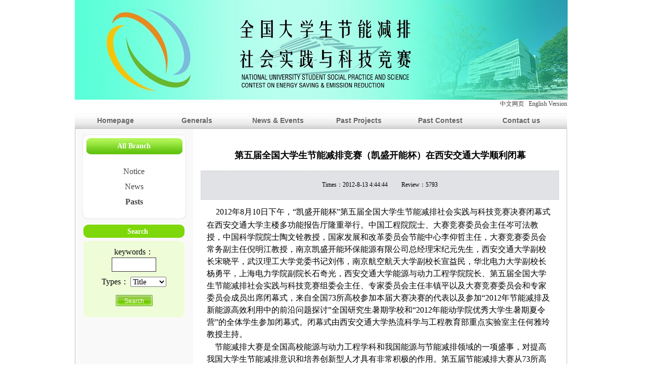

--- FILE ---
content_type: text/html
request_url: http://www.jienengjianpai.org/en/Article.asp?ID=28
body_size: 9488
content:

<!DOCTYPE html PUBLIC "-//W3C//DTD XHTML 1.0 Transitional//EN" "http://www.w3.org/TR/xhtml1/DTD/xhtml1-transitional.dtd">
<html xmlns="http://www.w3.org/1999/xhtml">
<meta http-equiv="Content-Type" content="text/html; charset=gb2312" />
<LINK href="Images/css.css" type=text/css rel=stylesheet>
<head>
<meta name="robots" content="all" />
<title>全国大学生节能减排社会实践与科技竞赛官方网站</title>
</head>
<script>
function wsug(e, str){ 
var oThis = arguments.callee;
if(!str) {
oThis.sug.style.visibility = 'hidden';
document.onmousemove = null;
return;
}  
if(!oThis.sug){
var div = document.createElement('div'), css = 'top:0; left:0; position:absolute; z-index:100; visibility:hidden';
div.style.cssText = css;
div.setAttribute('style',css);
var sug = document.createElement('div'), css= 'font:normal 12px/16px "times new roman"; white-space:nowrap; color:#666; padding:3px; position:absolute; left:0; top:0; z-index:10; background:#f9fdfd; border:1px solid #666';
sug.style.cssText = css;
sug.setAttribute('style',css);
var dr = document.createElement('div'), css = 'position:absolute; top:3px; left:3px; background:#333; filter:alpha(opacity=50); opacity:0.5; z-index:9';
dr.style.cssText = css;
dr.setAttribute('style',css);
var ifr = document.createElement('iframe'), css='position:absolute; left:0; top:0; z-index:8; filter:alpha(opacity=0); opacity:0';
ifr.style.cssText = css;
ifr.setAttribute('style',css);
div.appendChild(ifr);
div.appendChild(dr);
div.appendChild(sug);
div.sug = sug;
document.body.appendChild(div);
oThis.sug = div;
oThis.dr = dr;
oThis.ifr = ifr;
div = dr = ifr = sug = null;
}
var e = e || window.event, obj = oThis.sug, dr = oThis.dr, ifr = oThis.ifr;
obj.sug.innerHTML = str;

var w = obj.sug.offsetWidth, h = obj.sug.offsetHeight, dw = document.documentElement.clientWidth||document.body.clientWidth; dh = document.documentElement.clientHeight || document.body.clientHeight;
var st = document.documentElement.scrollTop || document.body.scrollTop, sl = document.documentElement.scrollLeft || document.body.scrollLeft;
var left = e.clientX +sl +17 + w < dw + sl && e.clientX + sl + 15 || e.clientX +sl-8 - w, top = e.clientY + st +17 + h < dh + st && e.clientY + st + 17 || e.clientY + st - 5 - h;
obj.style.left = left+ 10 + 'px';
obj.style.top = top + 10 + 'px';
dr.style.width = w + 'px';
dr.style.height = h + 'px';
ifr.style.width = w + 3 + 'px';
ifr.style.height = h + 3 + 'px';
obj.style.visibility = 'visible';
document.onmousemove = function(e){
var e = e || window.event, st = document.documentElement.scrollTop || document.body.scrollTop, sl = document.documentElement.scrollLeft || document.body.scrollLeft;
var left = e.clientX +sl +17 + w < dw + sl && e.clientX + sl + 15 || e.clientX +sl-8 - w, top = e.clientY + st +17 + h < dh + st && e.clientY + st + 17 || e.clientY + st - 5 - h;
obj.style.left = left + 'px';
obj.style.top = top + 'px';
}
}</script>
<script src="images/saved_resource.js"></script>
<script src="images/header.js"></script>
<script src="images/bckToTop.js"></script>
<script>
TMall.BackTop.init();
</SCRIPT> 
<body>
<div class="container">
<table width="99%" cellpadding="0" cellspacing="0">
<tr>
<td valign="top">    
						
<img src="Editor/Uploadfile/small/20190118220048944894.jpg" width=975  height=197 border="0" >		
 
</td>
</tr>
</table>


<table width="99%" cellpadding="0" cellspacing="0">
  <tr>
<td><div align="right"><a  href="http://www.jienengjianpai.org">中文网页 </a>&nbsp;&nbsp;<a  href="http://www.jienengjianpai.org/en">English Version </a> </div></td>
  </tr>
</table>


<table width="99%" cellpadding="0" cellspacing="0">
<tr>
<td valign="bottom" background="images/guide_bg.gif" height="41"><table width="100%" cellpadding="0" cellspacing="0" style="padding-bottom:1px">
<tr>
<td valign="left" class="guide_style">
<div class="menu" align=center>  
<ul> 

<li><a href="Default.asp">Homepage
<!--[if IE 7]><!--></a><!--<![endif]-->  
<!--[if lte IE 6]><table><tr><td><![endif]-->  
<!--[if lte IE 6]></td></tr></table></a><![endif]-->  
</li> 

<li><a  href="Info_View.asp?ID=1">Generals 
<!--></a><!--<![endif]-->  
<!--[if lte IE 6]><table><tr><td><![endif]-->  
<ul> 
<li><a  href="Info_View.asp?ID=1">Introduction</a></li> 
<li><a  href="Info_View.asp?ID=2">Rules</a></li> 
<li><a  href="Info_View.asp?ID=3">Logo</a></li> 
<li><a  href="Info_View.asp?ID=4">Events</a></li> 
</ul> 
<!--[if lte IE 6]></td></tr></table></a><![endif]-->  
</li> 

<li>
<a href="Redir.asp?Category=1">News & Events
<!--></a><!--<![endif]-->  
<!--[if lte IE 6]><table><tr><td><![endif]-->  
<ul> 
<li><a href="Redir.asp?Category=1">Notice</a></li> 
<li><a href="Redir.asp?Category=2">News</a></li> 
</ul> 
<!--[if lte IE 6]></td></tr></table></a><![endif]-->  
</li>  

<li><a href="Show.asp?Category=6">Past Projects
<!--></a><!--<![endif]-->  
<!--[if lte IE 6]><table><tr><td><![endif]-->  
<ul> 

<li><a href="Show.asp?Category=6">2008</a></li> 

<li><a href="Show.asp?Category=15">2009</a></li> 

<li><a href="Show.asp?Category=16">2010</a></li> 

<li><a href="Show.asp?Category=17">2011</a></li> 

<li><a href="Show.asp?Category=21">2012</a></li> 

<li><a href="Show.asp?Category=23">2013</a></li> 

<li><a href="Show.asp?Category=26">2014</a></li> 

<li><a href="Show.asp?Category=27">2015</a></li> 

</ul> 
<!--[if lte IE 6]></td></tr></table></a><![endif]-->  
</li>  

<li><a href="Redir.asp?Category=3">Past Contest
<!--></a><!--<![endif]-->  
<!--[if lte IE 6]><table><tr><td><![endif]-->  
<!--[if lte IE 6]></td></tr></table></a><![endif]-->  
</li>  


<li><a href="Info_View.asp?ID=5">Contact us
<!--></a><!--<![endif]-->  
<!--[if lte IE 6]><table><tr><td><![endif]-->  
<!--[if lte IE 6]></td></tr></table></a><![endif]-->  
</li> 

</ul> 
</div>  

</td>
</tr>
</table></td>
</tr>
</table>
</div>
<DIV class=container>
<TABLE align="center" cellSpacing=0 cellPadding=0 width="100%">	
<tr>
<td width="234" valign="top" background="images/left_bg.gif">
<div style="margin:11px 0px">
</div>   
<DIV align=center>
<TABLE cellSpacing=0 cellPadding=0 >
<TBODY>
<TR>
<TD class=zdts_title vAlign=top background=Images/zdts_title.gif>
<div align="center"><b>All Branch</b></div></TD></TR>
<TR>
<TD  vAlign=middle class=zdts_bg align=center>
<br>

<a class=link_a href="Redir.asp?Category=1"><font size=3>Notice</font></a> <p>

<a class=link_a href="Redir.asp?Category=2"><font size=3>News</font></a> <p>

<a class=link_a href="Redir.asp?Category=3"><font size=3><b>Pasts</b></font></a> <p>

</TD>
</TR>
<TR>
<TD vAlign=top><IMG src="Images/zdts_back.gif" width=205 height=13></TD></TR></TBODY></TABLE>


<div style="margin:11px 0px; text-align:center">
<table width="200" align="center" cellpadding="0" cellspacing="0">
<tr>
<td valign="top" background="images/link_title.gif" class="link_title" align="center">Search</td>
</tr>
<tr>
<td valign="top" bgcolor="#EEFDD8"><form id="form1" name="form1" method="post" action="Search.asp">
<table width="85%" border="0" align="center" cellpadding="3" cellspacing="0" >
<tr>
<td height="30">
<font size=3>keywords：</font><input name="title" type="text" id="title" class="input-text"  style="width:80px" /></td>
</tr>
<tr>
<td height="30">
<font size=3>Types：</font>
<select name="textfull" id="textfull">
<option value="0">Title</option>
<option value="1">Context</option>
</select>
</td>
</tr>
<tr>
<td height="30">
<input type="submit" value="Search" class="input-button" name="imageField" >
<input name="postflag" type="hidden" id="postflag" value="1" /></td>
</tr>
</table></form></td>
</tr>
<tr>
<td valign="top"><img src="images/link_back.gif" width="200" height="15" /></td>
</tr>
</table>
</div>
</td>
<td>
<table width="96%" border="0" align="center" cellpadding="0" cellspacing="0">
<tr>
<td ><h1 class="content" style="text-align: center;font-size: 18px; line-height:24px; padding-top:28px">
第五届全国大学生节能减排竞赛（凯盛开能杯）在西安交通大学顺利闭幕
<p>
</td>
</tr>
<tr>
<td bgcolor="#e1e2e6" style="text-align:center; border: 1px dotted #ccc" height="24">
<table border="0" width="100%">
<tr>
<td width="181" height="50">
</td>
<td>
<p align="center">
Times：2012-8-13 4:44:44&nbsp;&nbsp;&nbsp;&nbsp;&nbsp;&nbsp;&nbsp;&nbsp;&nbsp;Review：5793</td>
<td width="181"><script type="text/javascript" src="Images/rrshare.js"></script>
<a name="xn_share" onclick="shareClick()" type="button_large" href="javascript:;"></a>
<script type="text/javascript">
function shareClick() {
var rrShareParam = {
resourceUrl : '',	//分享的资源Url
srcUrl : '',	//分享的资源来源Url,默认为header中的Referer,如果分享失败可以调整此值为resourceUrl试试
pic : '',		//分享的主题图片Url
title : '第五届全国大学生节能减排竞赛（凯盛开能杯）在西安交通大学顺利闭幕',		//分享的标题
description : 'Detail online。'	//分享的详细描述
};
rrShareOnclick(rrShareParam);
}
</script></td>
</tr>
</table>
</td>
</tr>
<tr>
<td align="left"><div class="article"><span style="line-height: 150%; font-family: ;" lang="EN-US" times="" new="" roman?,?serif?;font-size:12pt;?=""><span style="font-family:宋体;font-size:x-small;">&nbsp;&nbsp;&nbsp;&nbsp;&nbsp; </span>2012</span><span style="line-height: 150%; font-family: 宋体; font-size: 12pt; mso-fareast-font-family: 宋体; mso-fareast-theme-font: minor-fareast; mso-hansi-theme-font: minor-fareast;" times="" new="" roman?;mso-bidi-font-family:?times="" roman?;?="">年</span><span style="line-height: 150%; font-family: ;" lang="EN-US" times="" new="" roman?,?serif?;font-size:12pt;?="">8</span><span style="line-height: 150%; font-family: 宋体; font-size: 12pt; mso-fareast-font-family: 宋体; mso-fareast-theme-font: minor-fareast; mso-hansi-theme-font: minor-fareast;" times="" new="" roman?;mso-bidi-font-family:?times="" roman?;?="">月</span><span style="line-height: 150%; font-family: ;" lang="EN-US" times="" new="" roman?,?serif?;font-size:12pt;?="">10</span><span style="line-height: 150%; font-family: 宋体; font-size: 12pt; mso-fareast-font-family: 宋体; mso-fareast-theme-font: minor-fareast; mso-hansi-theme-font: minor-fareast;" times="" new="" roman?;mso-bidi-font-family:?times="" roman?;?="">日下午，</span><span style="line-height: 150%; font-family: ;" lang="EN-US" times="" new="" roman?,?serif?;font-size:12pt;?="">“</span><span style="line-height: 150%; font-family: 宋体; font-size: 12pt; mso-fareast-font-family: 宋体; mso-fareast-theme-font: minor-fareast; mso-hansi-theme-font: minor-fareast;" times="" new="" roman?;mso-bidi-font-family:?times="" roman?;?="">凯盛开能杯</span><span style="line-height: 150%; font-family: ;" lang="EN-US" times="" new="" roman?,?serif?;font-size:12pt;?="">”</span><span style="line-height: 150%; font-family: 宋体; font-size: 12pt; mso-fareast-font-family: 宋体; mso-fareast-theme-font: minor-fareast; mso-hansi-theme-font: minor-fareast;" times="" new="" roman?;mso-bidi-font-family:?times="" roman?;?="">第五届全国大学生节能减排社会实践与科技竞赛决赛闭幕式在西安交通大学主楼多功能报告厅隆重举行。中国工程院院士、大赛竞赛委员会主任岑可法教授，中国科学院院士陶文铨教授，国家发展和改革委员会节能中心李仰哲主任，大赛竞赛委员会常务副主任倪明江教授，南京凯盛开能环保能源有限公司总经理宋纪元先生，西安交通大学副校长宋晓平，武汉理工大学党委书记刘伟，南京航空航天大学副校长宣益民，华北电力大学副校长杨勇平，上海电力学院副院长石奇光，西安交通大学能源与动力工程学院院长、第五届全国大学生节能减排社会实践与科技竞赛组委会主任、专家委员会主任丰镇平以及大赛竞赛委员会和专家委员会成员出席闭幕式，来自全国</span><span style="line-height: 150%; font-family: ;" lang="EN-US" times="" new="" roman?,?serif?;font-size:12pt;?="">73</span><span style="line-height: 150%; font-family: 宋体; font-size: 12pt; mso-fareast-font-family: 宋体; mso-fareast-theme-font: minor-fareast; mso-hansi-theme-font: minor-fareast;" times="" new="" roman?;mso-bidi-font-family:?times="" roman?;?="">所高校参加本届大赛决赛的代表以及参加</span><span style="line-height: 150%; font-family: ;" lang="EN-US" times="" new="" roman?,?serif?;font-size:12pt;?="">“2012</span><span style="line-height: 150%; font-family: 宋体; font-size: 12pt; mso-fareast-font-family: 宋体; mso-fareast-theme-font: minor-fareast; mso-hansi-theme-font: minor-fareast;" times="" new="" roman?;mso-bidi-font-family:?times="" roman?;?="">年节能减排及新能源高效利用中的前沿问题探讨</span><span style="line-height: 150%; font-family: ;" lang="EN-US" times="" new="" roman?,?serif?;font-size:12pt;?="">”</span><span style="line-height: 150%; font-family: 宋体; font-size: 12pt; mso-fareast-font-family: 宋体; mso-fareast-theme-font: minor-fareast; mso-hansi-theme-font: minor-fareast;" times="" new="" roman?;mso-bidi-font-family:?times="" roman?;?="">全国研究生暑期学校和</span><span style="line-height: 150%; font-family: ;" lang="EN-US" times="" new="" roman?,?serif?;font-size:12pt;?="">“2012</span><span style="line-height: 150%; font-family: 宋体; font-size: 12pt; mso-fareast-font-family: 宋体; mso-fareast-theme-font: minor-fareast; mso-hansi-theme-font: minor-fareast;" times="" new="" roman?;mso-bidi-font-family:?times="" roman?;?="">年能动学院优秀大学生暑期夏令营</span><span style="line-height: 150%; font-family: ;" lang="EN-US" times="" new="" roman?,?serif?;font-size:12pt;?="">”</span><span style="line-height: 150%; font-family: 宋体; font-size: 12pt; mso-fareast-font-family: 宋体; mso-fareast-theme-font: minor-fareast; mso-hansi-theme-font: minor-fareast;" times="" new="" roman?;mso-bidi-font-family:?times="" roman?;?="">的全体学生参加闭幕式。闭幕式由西安交通大学热流科学与工程教育部重点实验室主任何雅玲教授主持。</span><span style="line-height: 150%; font-family: ;" lang="EN-US" times="" new="" roman?,?serif?;font-size:12pt;?=""><!--?xml:namespace prefix = o ns = "urn:schemas-microsoft-com:office:office" /--><o:p></o:p></span>&nbsp;<span style="font-family:宋体;font-size:small;">&nbsp;</span> 
<p style="margin:0cm 0cm 0pt;line-height:150%;" class="MsoNormal">
	<span style="line-height: 150%; font-family: 宋体; font-size: 12pt; mso-fareast-font-family: 宋体; mso-fareast-theme-font: minor-fareast; mso-hansi-theme-font: minor-fareast;" times="" new="" roman?;mso-bidi-font-family:?times="" roman?;?="">&nbsp;&nbsp;&nbsp; 节能减排大赛是全国高校能源与动力工程学科和我国能源与节能减排领域的一项盛事，对提高我国大学生节能减排意识和培养创新型人才具有非常积极的作用。第五届节能减排大赛从</span><span style="line-height: 150%; font-family: ;" lang="EN-US" times="" new="" roman?,?serif?;font-size:12pt;?="">73</span><span style="line-height: 150%; font-family: 宋体; font-size: 12pt; mso-fareast-font-family: 宋体; mso-fareast-theme-font: minor-fareast; mso-hansi-theme-font: minor-fareast;" times="" new="" roman?;mso-bidi-font-family:?times="" roman?;?="">所高校参与决赛评审的</span><span style="line-height: 150%; font-family: ;" lang="EN-US" times="" new="" roman?,?serif?;font-size:12pt;?="">141</span><span style="line-height: 150%; font-family: 宋体; font-size: 12pt; mso-fareast-font-family: 宋体; mso-fareast-theme-font: minor-fareast; mso-hansi-theme-font: minor-fareast;" times="" new="" roman?;mso-bidi-font-family:?times="" roman?;?="">项作品中，推选出了特等奖</span><span style="line-height: 150%; font-family: ;" lang="EN-US" times="" new="" roman?,?serif?;font-size:12pt;?="">9</span><span style="line-height: 150%; font-family: 宋体; font-size: 12pt; mso-fareast-font-family: 宋体; mso-fareast-theme-font: minor-fareast; mso-hansi-theme-font: minor-fareast;" times="" new="" roman?;mso-bidi-font-family:?times="" roman?;?="">项，一等奖</span><span style="line-height: 150%; font-family: ;" lang="EN-US" times="" new="" roman?,?serif?;font-size:12pt;?="">37</span><span style="line-height: 150%; font-family: 宋体; font-size: 12pt; mso-fareast-font-family: 宋体; mso-fareast-theme-font: minor-fareast; mso-hansi-theme-font: minor-fareast;" times="" new="" roman?;mso-bidi-font-family:?times="" roman?;?="">项，二等奖</span><span style="line-height: 150%; font-family: ;" lang="EN-US" times="" new="" roman?,?serif?;font-size:12pt;?="">90</span><span style="line-height: 150%; font-family: 宋体; font-size: 12pt; mso-fareast-font-family: 宋体; mso-fareast-theme-font: minor-fareast; mso-hansi-theme-font: minor-fareast;" times="" new="" roman?;mso-bidi-font-family:?times="" roman?;?="">项，此外还评出了三等奖</span><span style="line-height: 150%; font-family: ;" lang="EN-US" times="" new="" roman?,?serif?;font-size:12pt;?="">345</span><span style="line-height: 150%; font-family: 宋体; font-size: 12pt; mso-fareast-font-family: 宋体; mso-fareast-theme-font: minor-fareast; mso-hansi-theme-font: minor-fareast;" times="" new="" roman?;mso-bidi-font-family:?times="" roman?;?="">项，优秀组织奖</span><span style="line-height: 150%; font-family: ;" lang="EN-US" times="" new="" roman?,?serif?;font-size:12pt;?="">59</span><span style="line-height: 150%; font-family: 宋体; font-size: 12pt; mso-fareast-font-family: 宋体; mso-fareast-theme-font: minor-fareast; mso-hansi-theme-font: minor-fareast;" times="" new="" roman?;mso-bidi-font-family:?times="" roman?;?="">项。西安交通大学的《高含水原油集输工艺节能减排关键技术</span><span style="line-height: 150%; font-family: ;" lang="EN-US" times="" new="" roman?,?serif?;font-size:12pt;?="">—</span><span style="line-height: 150%; font-family: 宋体; font-size: 12pt; mso-fareast-font-family: 宋体; mso-fareast-theme-font: minor-fareast; mso-hansi-theme-font: minor-fareast;" times="" new="" roman?;mso-bidi-font-family:?times="" roman?;?="">集输管道内自起旋器的设计》、《基于声电转换的噪音发电系统及其实际应用》、《太阳能富集煤矿瓦斯并选择性催化脱硝》</span><span style="line-height: 150%; font-family: ;" lang="EN-US" times="" new="" roman?,?serif?;font-size:12pt;?="">3</span><span style="line-height: 150%; font-family: 宋体; font-size: 12pt; mso-fareast-font-family: 宋体; mso-fareast-theme-font: minor-fareast; mso-hansi-theme-font: minor-fareast;" times="" new="" roman?;mso-bidi-font-family:?times="" roman?;?="">件作品荣获本届大赛特等奖。此外，获得特等奖的还有来自浙江大学、华中科技大学、华北电力大学（保定）、上海交通大学的</span><span style="line-height: 150%; font-family: ;" lang="EN-US" times="" new="" roman?,?serif?;font-size:12pt;?="">6</span><span style="line-height: 150%; font-family: 宋体; font-size: 12pt; mso-fareast-font-family: 宋体; mso-fareast-theme-font: minor-fareast; mso-hansi-theme-font: minor-fareast;" times="" new="" roman?;mso-bidi-font-family:?times="" roman?;?="">件作品。</span><span style="line-height: 150%; font-family: ;" lang="EN-US" times="" new="" roman?,?serif?;font-size:12pt;?=""><o:p></o:p></span> 
</p>
<span style="line-height: 150%; font-family: 宋体; font-size: 12pt; mso-fareast-font-family: 宋体; mso-fareast-theme-font: minor-fareast; mso-hansi-theme-font: minor-fareast;" times="" new="" roman?;mso-bidi-font-family:?times="" roman?;?="">&nbsp;&nbsp;&nbsp; 在闭幕式上致辞。宋晓平副校长在讲话中指出，节能减排是实现我国</span><span style="line-height: 150%; font-family: ;" lang="EN-US" times="" new="" roman?,?serif?;font-size:12pt;?="">“</span><span style="line-height: 150%; font-family: 宋体; font-size: 12pt; mso-fareast-font-family: 宋体; mso-fareast-theme-font: minor-fareast; mso-hansi-theme-font: minor-fareast;" times="" new="" roman?;mso-bidi-font-family:?times="" roman?;?="">十二五</span><span style="line-height: 150%; font-family: ;" lang="EN-US" times="" new="" roman?,?serif?;font-size:12pt;?="">”</span><span style="line-height: 150%; font-family: 宋体; font-size: 12pt; mso-fareast-font-family: 宋体; mso-fareast-theme-font: minor-fareast; mso-hansi-theme-font: minor-fareast;" times="" new="" roman?;mso-bidi-font-family:?times="" roman?;?="">规划的重要战略目标，党中央、国务院非常重视此项工作的推进和进展，节能减排大赛的举办是要将</span><span style="line-height: 150%; font-family: ;" lang="EN-US" times="" new="" roman?,?serif?;font-size:12pt;?="">“</span><span style="line-height: 150%; font-family: 宋体; font-size: 12pt; mso-fareast-font-family: 宋体; mso-fareast-theme-font: minor-fareast; mso-hansi-theme-font: minor-fareast;" times="" new="" roman?;mso-bidi-font-family:?times="" roman?;?="">节能环保</span><span style="line-height: 150%; font-family: ;" lang="EN-US" times="" new="" roman?,?serif?;font-size:12pt;?="">”</span><span style="line-height: 150%; font-family: 宋体; font-size: 12pt; mso-fareast-font-family: 宋体; mso-fareast-theme-font: minor-fareast; mso-hansi-theme-font: minor-fareast;" times="" new="" roman?;mso-bidi-font-family:?times="" roman?;?="">的理念辐射开来，让更多的人认识节能环保的重要性。本届大赛中涌现出了一大批优秀的选手和出色的作品，折射出当代大学生开拓进取的创新精神、开阔的科学思维和敢于探索实践的勇气。宋校长希望获奖的同学能够再接再厉，成为能源与动力工程领域的领军人物，为我国可持续发展贡献力量。</span><span style="line-height: 150%; font-family: ;" lang="EN-US" times="" new="" roman?,?serif?;font-size:12pt;?=""><o:p></o:p></span><span style="font-family:宋体;font-size:small;"> </span> 
<p style="margin:0cm 0cm 0pt;line-height:150%;" class="MsoNormal">
	<span style="line-height: 150%; font-family: 宋体; font-size: 12pt; mso-fareast-font-family: 宋体; mso-fareast-theme-font: minor-fareast; mso-hansi-theme-font: minor-fareast;" times="" new="" roman?;mso-bidi-font-family:?times="" roman?;?="">&nbsp;&nbsp;&nbsp; 倪明江教授在致辞中向西安交通大学、凯盛开能环保能源有限公司、竞赛委员会及专家委员会的专家评委、参赛师生及工作人员、志愿者表示衷心感谢，同时希望节能减排大赛能够坚持开拓创新，不断完善，越办越好。</span><span style="line-height: 150%; font-family: ;" lang="EN-US" times="" new="" roman?,?serif?;font-size:12pt;?=""><o:p></o:p></span> 
</p>
<span style="font-family:宋体;font-size:small;"> </span> 
<p style="margin:0cm 0cm 0pt;line-height:150%;" class="MsoNormal">
	<span style="line-height: 150%; font-family: 宋体; font-size: 12pt; mso-fareast-font-family: 宋体; mso-fareast-theme-font: minor-fareast; mso-hansi-theme-font: minor-fareast;" times="" new="" roman?;mso-bidi-font-family:?times="" roman?;?="">&nbsp;&nbsp;&nbsp; 本届大赛组织委员会主任及专家委员会主任丰镇平教授在会上用</span><span style="line-height: 150%; font-family: ;" lang="EN-US" times="" new="" roman?,?serif?;font-size:12pt;?="">“</span><span style="line-height: 150%; font-family: 宋体; font-size: 12pt; mso-fareast-font-family: 宋体; mso-fareast-theme-font: minor-fareast; mso-hansi-theme-font: minor-fareast;" times="" new="" roman?;mso-bidi-font-family:?times="" roman?;?="">一个主题</span><span style="line-height: 150%; font-family: ;" lang="EN-US" times="" new="" roman?,?serif?;font-size:12pt;?="">”</span><span style="line-height: 150%; font-family: 宋体; font-size: 12pt; mso-fareast-font-family: 宋体; mso-fareast-theme-font: minor-fareast; mso-hansi-theme-font: minor-fareast;" times="" new="" roman?;mso-bidi-font-family:?times="" roman?;?="">、</span><span style="line-height: 150%; font-family: ;" lang="EN-US" times="" new="" roman?,?serif?;font-size:12pt;?="">“</span><span style="line-height: 150%; font-family: 宋体; font-size: 12pt; mso-fareast-font-family: 宋体; mso-fareast-theme-font: minor-fareast; mso-hansi-theme-font: minor-fareast;" times="" new="" roman?;mso-bidi-font-family:?times="" roman?;?="">两项结合</span><span style="line-height: 150%; font-family: ;" lang="EN-US" times="" new="" roman?,?serif?;font-size:12pt;?="">”</span><span style="line-height: 150%; font-family: 宋体; font-size: 12pt; mso-fareast-font-family: 宋体; mso-fareast-theme-font: minor-fareast; mso-hansi-theme-font: minor-fareast;" times="" new="" roman?;mso-bidi-font-family:?times="" roman?;?="">、</span><span style="line-height: 150%; font-family: ;" lang="EN-US" times="" new="" roman?,?serif?;font-size:12pt;?="">“</span><span style="line-height: 150%; font-family: 宋体; font-size: 12pt; mso-fareast-font-family: 宋体; mso-fareast-theme-font: minor-fareast; mso-hansi-theme-font: minor-fareast;" times="" new="" roman?;mso-bidi-font-family:?times="" roman?;?="">三大特色</span><span style="line-height: 150%; font-family: ;" lang="EN-US" times="" new="" roman?,?serif?;font-size:12pt;?="">”</span><span style="line-height: 150%; font-family: 宋体; font-size: 12pt; mso-fareast-font-family: 宋体; mso-fareast-theme-font: minor-fareast; mso-hansi-theme-font: minor-fareast;" times="" new="" roman?;mso-bidi-font-family:?times="" roman?;?="">、</span><span style="line-height: 150%; font-family: ;" lang="EN-US" times="" new="" roman?,?serif?;font-size:12pt;?="">“</span><span style="line-height: 150%; font-family: 宋体; font-size: 12pt; mso-fareast-font-family: 宋体; mso-fareast-theme-font: minor-fareast; mso-hansi-theme-font: minor-fareast;" times="" new="" roman?;mso-bidi-font-family:?times="" roman?;?="">四样精彩</span><span style="line-height: 150%; font-family: ;" lang="EN-US" times="" new="" roman?,?serif?;font-size:12pt;?="">”</span><span style="line-height: 150%; font-family: 宋体; font-size: 12pt; mso-fareast-font-family: 宋体; mso-fareast-theme-font: minor-fareast; mso-hansi-theme-font: minor-fareast;" times="" new="" roman?;mso-bidi-font-family:?times="" roman?;?="">、</span><span style="line-height: 150%; font-family: ;" lang="EN-US" times="" new="" roman?,?serif?;font-size:12pt;?="">“</span><span style="line-height: 150%; font-family: 宋体; font-size: 12pt; mso-fareast-font-family: 宋体; mso-fareast-theme-font: minor-fareast; mso-hansi-theme-font: minor-fareast;" times="" new="" roman?;mso-bidi-font-family:?times="" roman?;?="">五届之最</span><span style="line-height: 150%; font-family: ;" lang="EN-US" times="" new="" roman?,?serif?;font-size:12pt;?="">”</span><span style="line-height: 150%; font-family: 宋体; font-size: 12pt; mso-fareast-font-family: 宋体; mso-fareast-theme-font: minor-fareast; mso-hansi-theme-font: minor-fareast;" times="" new="" roman?;mso-bidi-font-family:?times="" roman?;?="">概括总结了本届大赛新的面貌及特点：第五届节能减排大赛的参赛作品充分体现和诠释了</span><span style="line-height: 150%; font-family: ;" lang="EN-US" times="" new="" roman?,?serif?;font-size:12pt;?="">“</span><span style="line-height: 150%; font-family: 宋体; font-size: 12pt; mso-fareast-font-family: 宋体; mso-fareast-theme-font: minor-fareast; mso-hansi-theme-font: minor-fareast;" times="" new="" roman?;mso-bidi-font-family:?times="" roman?;?="">节能减排、绿色能源</span><span style="line-height: 150%; font-family: ;" lang="EN-US" times="" new="" roman?,?serif?;font-size:12pt;?="">”</span><span style="line-height: 150%; font-family: 宋体; font-size: 12pt; mso-fareast-font-family: 宋体; mso-fareast-theme-font: minor-fareast; mso-hansi-theme-font: minor-fareast;" times="" new="" roman?;mso-bidi-font-family:?times="" roman?;?="">这一大赛的主题，积极推动了全社会节能减排活动的开展；参赛作品充分体现了理论与实践的结合，大赛筹办与组织充分体现了高校与企业的结合；本届比赛规模大，作品质量好，专家层次高，确保了本届大赛的质量，扩大了大赛在国内的影响力，进一步促进了节能减排技术及相关领域的学术交流和学术交融；赛事呈现出</span><span style="line-height: 150%; font-family: ;" lang="EN-US" times="" new="" roman?,?serif?;font-size:12pt;?="">“</span><span style="line-height: 150%; font-family: 宋体; font-size: 12pt; mso-fareast-font-family: 宋体; mso-fareast-theme-font: minor-fareast; mso-hansi-theme-font: minor-fareast;" times="" new="" roman?;mso-bidi-font-family:?times="" roman?;?="">四样精彩</span><span style="line-height: 150%; font-family: ;" lang="EN-US" times="" new="" roman?,?serif?;font-size:12pt;?="">”</span><span style="line-height: 150%; font-family: 宋体; font-size: 12pt; mso-fareast-font-family: 宋体; mso-fareast-theme-font: minor-fareast; mso-hansi-theme-font: minor-fareast;" times="" new="" roman?;mso-bidi-font-family:?times="" roman?;?="">，即</span><span style="line-height: 150%; font-family: ;" lang="EN-US" times="" new="" roman?,?serif?;font-size:12pt;?="">“</span><span style="line-height: 150%; font-family: 宋体; font-size: 12pt; mso-fareast-font-family: 宋体; mso-fareast-theme-font: minor-fareast; mso-hansi-theme-font: minor-fareast;" times="" new="" roman?;mso-bidi-font-family:?times="" roman?;?="">万人参与，千余作品，百所高校，十分优秀</span><span style="line-height: 150%; font-family: ;" lang="EN-US" times="" new="" roman?,?serif?;font-size:12pt;?="">”</span><span style="line-height: 150%; font-family: 宋体; font-size: 12pt; mso-fareast-font-family: 宋体; mso-fareast-theme-font: minor-fareast; mso-hansi-theme-font: minor-fareast;" times="" new="" roman?;mso-bidi-font-family:?times="" roman?;?="">；大赛不论从规模、覆盖面还是参与人数、作品数量和整体质量等方面都堪称为</span><span style="line-height: 150%; font-family: ;" lang="EN-US" times="" new="" roman?,?serif?;font-size:12pt;?="">“</span><span style="line-height: 150%; font-family: 宋体; font-size: 12pt; mso-fareast-font-family: 宋体; mso-fareast-theme-font: minor-fareast; mso-hansi-theme-font: minor-fareast;" times="" new="" roman?;mso-bidi-font-family:?times="" roman?;?="">五届之最</span><span style="line-height: 150%; font-family: ;" lang="EN-US" times="" new="" roman?,?serif?;font-size:12pt;?="">”</span><span style="line-height: 150%; font-family: 宋体; font-size: 12pt; mso-fareast-font-family: 宋体; mso-fareast-theme-font: minor-fareast; mso-hansi-theme-font: minor-fareast;" times="" new="" roman?;mso-bidi-font-family:?times="" roman?;?="">。赛事得到了社会的广泛关注，包括中央电视台等多家媒体报道了整场赛事。</span><span style="line-height: 150%; font-family: ;" lang="EN-US" times="" new="" roman?,?serif?;font-size:12pt;?=""><o:p></o:p></span> 
</p>
<span style="font-family:宋体;font-size:small;"> </span> 
<p style="margin:0cm 0cm 0pt;line-height:150%;" class="MsoNormal">
	<span style="line-height: 150%; font-family: 宋体; font-size: 12pt; mso-fareast-font-family: 宋体; mso-fareast-theme-font: minor-fareast; mso-hansi-theme-font: minor-fareast;" times="" new="" roman?;mso-bidi-font-family:?times="" roman?;?="">&nbsp;&nbsp;&nbsp; 通过此次大赛，参赛同学自我展示，相互交流，指导老师和评审专家悉心指点评议，比赛始终沉浸在一股浓郁的学术与创新氛围中。获得此次大赛特等奖的上海交通大学成功同学在发表获奖感言时说到，节能减排大赛是一个融会贯通知识的平台，在参加比赛的过程中，将平时学到的理论知识与实践相结合，克服各种困难，学以致用，提升了自己的综合水平和能力，作为一名当代大学生理应为中国节能减排事业的明天努力奋斗。</span><span style="line-height: 150%; font-family: ;" lang="EN-US" times="" new="" roman?,?serif?;font-size:12pt;?=""><o:p></o:p></span> 
</p>
<span style="font-family:宋体;font-size:small;"> </span> 
<p style="margin:0cm 0cm 0pt;line-height:150%;" class="MsoNormal">
	<span style="line-height: 150%; font-family: 宋体; font-size: 12pt; mso-fareast-font-family: 宋体; mso-fareast-theme-font: minor-fareast; mso-hansi-theme-font: minor-fareast;" times="" new="" roman?;mso-bidi-font-family:?times="" roman?;?="">&nbsp;&nbsp;&nbsp; 最后，大赛竞赛委员会主任岑可法院士将全国大学生节能减排社会实践与科技竞赛会旗从西安交通大学大赛组委会主任丰镇平教授手中移交给第六届赛事承办学校</span><span style="line-height: 150%; font-family: ;" lang="EN-US" times="" new="" roman?,?serif?;font-size:12pt;?="">——</span><span style="line-height: 150%; font-family: 宋体; font-size: 12pt; mso-fareast-font-family: 宋体; mso-fareast-theme-font: minor-fareast; mso-hansi-theme-font: minor-fareast;" times="" new="" roman?;mso-bidi-font-family:?times="" roman?;?="">上海交通大学的代表王如竹教授。</span><span style="line-height: 150%; font-family: ;" lang="EN-US" times="" new="" roman?,?serif?;font-size:12pt;?=""><o:p></o:p></span> 
</p>
<span style="font-family:宋体;font-size:small;"> </span> 
<p style="margin:0cm 0cm 0pt;line-height:150%;" class="MsoNormal">
	<span style="line-height: 150%; font-family: 宋体; font-size: 12pt; mso-fareast-font-family: 宋体; mso-fareast-theme-font: minor-fareast; mso-hansi-theme-font: minor-fareast;" times="" new="" roman?;mso-bidi-font-family:?times="" roman?;?="">&nbsp;&nbsp;&nbsp; 王如竹教授在接到会旗后致辞，他高度评价了本届大赛取得的成绩，并对上海交大整体情况作了简要介绍，表示一定全力办好第六届节能减排大赛，并欢迎大家明年去上海参赛参观，互相交流。</span><span style="line-height: 150%; font-family: ;" lang="EN-US" times="" new="" roman?,?serif?;font-size:12pt;?=""><o:p></o:p></span> 
</p>
<span style="font-family:宋体;font-size:small;">&nbsp;&nbsp;&nbsp;&nbsp; </span><span style="line-height: 150%; font-family: 宋体; font-size: 12pt; mso-fareast-font-family: 宋体; mso-fareast-theme-font: minor-fareast; mso-hansi-theme-font: minor-fareast;" times="" new="" roman?;mso-bidi-font-family:?times="" roman?;?="">至此，</span><span style="line-height: 150%; font-family: ;" lang="EN-US" times="" new="" roman?,?serif?;font-size:12pt;?="">“</span><span style="line-height: 150%; font-family: 宋体; font-size: 12pt; mso-fareast-font-family: 宋体; mso-fareast-theme-font: minor-fareast; mso-hansi-theme-font: minor-fareast;" times="" new="" roman?;mso-bidi-font-family:?times="" roman?;?="">凯盛开能杯</span><span style="line-height: 150%; font-family: ;" lang="EN-US" times="" new="" roman?,?serif?;font-size:12pt;?="">”</span><span style="line-height: 150%; font-family: 宋体; font-size: 12pt; mso-fareast-font-family: 宋体; mso-fareast-theme-font: minor-fareast; mso-hansi-theme-font: minor-fareast;" times="" new="" roman?;mso-bidi-font-family:?times="" roman?;?="">第五届全国大学生节能减排社会实践与科技竞赛圆满结束。同时，</span><span style="line-height: 150%; font-family: ;" lang="EN-US" times="" new="" roman?,?serif?;font-size:12pt;?="">“2012</span><span style="line-height: 150%; font-family: 宋体; font-size: 12pt; mso-fareast-font-family: 宋体; mso-fareast-theme-font: minor-fareast; mso-hansi-theme-font: minor-fareast;" times="" new="" roman?;mso-bidi-font-family:?times="" roman?;?="">年节能减排及新能源高效利用中的前沿问题探讨</span><span style="line-height: 150%; font-family: ;" lang="EN-US" times="" new="" roman?,?serif?;font-size:12pt;?="">”</span><span style="line-height: 150%; font-family: 宋体; font-size: 12pt; mso-fareast-font-family: 宋体; mso-fareast-theme-font: minor-fareast; mso-hansi-theme-font: minor-fareast;" times="" new="" roman?;mso-bidi-font-family:?times="" roman?;?="">全国研究生暑期学校和</span><span style="line-height: 150%; font-family: ;" lang="EN-US" times="" new="" roman?,?serif?;font-size:12pt;?="">“2012</span><span style="line-height: 150%; font-family: 宋体; font-size: 12pt; mso-fareast-font-family: 宋体; mso-fareast-theme-font: minor-fareast; mso-hansi-theme-font: minor-fareast;" times="" new="" roman?;mso-bidi-font-family:?times="" roman?;?="">年能动学院优秀大学生暑期夏令营</span><span style="line-height: 150%; font-family: ;" lang="EN-US" times="" new="" roman?,?serif?;font-size:12pt;?="">”</span><span style="line-height: 150%; font-family: 宋体; font-size: 12pt; mso-fareast-font-family: 宋体; mso-fareast-theme-font: minor-fareast; mso-hansi-theme-font: minor-fareast;" times="" new="" roman?;mso-bidi-font-family:?times="" roman?;?="">活动随节能减排大赛也一同落下帷幕。</span><span style="line-height: 150%; font-family: ;" lang="EN-US" times="" new="" roman?,?serif?;font-size:12pt;?=""><o:p></o:p></span>&nbsp;<span style="font-family:宋体;font-size:small;"> </span></div></td>
</tr>
</table>
<p align="center">　</td>
<td background="Images/right.gif" width="11"></td>
</tr>
</table>
</DIV>
<div align="center">	
<img border="0" src="Images/ckcfoot.gif" width="984" height="30">
<br>
<br>
<span style="font-size:12px;">Copyright&#160;&#169;&#160; All Rights Reserved.&#160;&#160;Organizing Committee of NCESER 2006-2019&#160;&#169;&#160;</span><a href="http://www.miitbeian.gov.cn" target="_blank"><span style="font-size:12px;">浙ICP备11063889号-2</span></a> &#160;&#160;&#160;<script src="http://s15.cnzz.com/stat.php?id=5178888&web_id=5178888&show=pic" language="JavaScript"></script>
		 	<div style="width:300px;margin:0 auto; padding:20px 0;">
		 		<a target="_blank" href="http://www.beian.gov.cn/portal/registerSystemInfo?recordcode=33010602000835" style="display:inline-block;text-decoration:none;height:20px;line-height:20px;"><img src="http://www.jienengjianpai.org/Editor/UploadFile/image/20160329/2016032908507165774.png" style="float:left;"/><p style="float:left;height:20px;line-height:20px;margin: 0px 0px 0px 5px; color:#939393;">浙公网安备 33010602000835号</p></a>
		 	</div></p>
</div>
</body>
</html>

--- FILE ---
content_type: text/css
request_url: http://www.jienengjianpai.org/en/Images/css.css
body_size: 3416
content:
BODY {
	PADDING-RIGHT: 0px; PADDING-LEFT: 0px; FONT-SIZE: 12px; PADDING-BOTTOM: 0px; MARGIN: 0px; PADDING-TOP: 0px; TEXT-DECORATION: none; font-family: times new roman, 宋体, Verdana, Arial, Helvetica, sans-serif; BACKGROUND-COLOR: #ffffff
}
.article {
	PADDING: 12px; FONT-SIZE: 16px;  LINE-HEIGHT: 150%;  COLOR: #000000; TEXT-DECORATION: none; font-family: times new roman, 宋体, Verdana, Arial, Helvetica, sans-serif
}
IMG {
	BORDER-TOP-STYLE: none; BORDER-RIGHT-STYLE: none; BORDER-LEFT-STYLE: none; BORDER-BOTTOM-STYLE: none
}

.act_preview {
	PADDING-BOTTOM: 0px; MARGIN: 0px; PADDING-LEFT: 0px; PADDING-RIGHT: 0px; HEIGHT: 88px; OVERFLOW: hidden; PADDING-TOP: 0px
}
.guide_style LI {
	BACKGROUND-POSITION: left top; FLOAT: left;  WIDTH: 16.5%; BACKGROUND-REPEAT: no-repeat; TEXT-ALIGN: center;
}
.need {
	FONT-WEIGHT: bold
}
.style1 {
	COLOR: #ff0000
}
FORM {
	PADDING-RIGHT: 0px; PADDING-LEFT: 0px; PADDING-BOTTOM: 0px; MARGIN: 0px; PADDING-TOP: 0px
}
.highlight:link {
	COLOR: #ff0000; TEXT-DECORATION: none
}
.highlight:visited {
	COLOR: #ff0000; TEXT-DECORATION: none
}
INPUT {
	FONT-SIZE: 12px
}
SELECT {
	FONT-SIZE: 12px
}
.container {
	MARGIN: 0px auto; WIDTH: 984px
}
.container1 {
	MARGIN: 0px auto; WIDTH: 800px
}
.position A {
	COLOR: #444; TEXT-DECORATION: none
}
.ss_list A {
	COLOR: #333333; TEXT-DECORATION: none
}
.ss_list UL {
	PADDING-RIGHT: 0px; PADDING-LEFT: 0px; PADDING-BOTTOM: 0px; MARGIN: 0px; PADDING-TOP: 0px
}
H2 {
	FONT-WEIGHT: bold; FONT-SIZE: 14px; MARGIN: 0px; COLOR: #ad0306
}
.ss_list DIV {
	MARGIN-TOP: 8px; MARGIN-BOTTOM: 8px
}
.ss_list LI {
	PADDING-RIGHT: 0px; BACKGROUND-POSITION: left center; PADDING-LEFT: 10px; BACKGROUND-IMAGE: url('dian.gif'); PADDING-BOTTOM: 0px; MARGIN: 0px; LINE-HEIGHT: 22px; PADDING-TOP: 0px; BACKGROUND-REPEAT: no-repeat
}
.zdts_bg {
	BORDER-RIGHT: #e6e6e6 1px solid; BORDER-LEFT: #e6e6e6 1px dashed; PADDING-TOP: 10px; BACKGROUND-COLOR: #ffffff
}
.zdts_title {
	FONT-WEIGHT: bold; FONT-SIZE: 14px; COLOR: #ffffff; PADDING-TOP: 15px; HEIGHT: 24px
}
.error_message {
	BORDER-RIGHT: #eeb 1px solid; PADDING-RIGHT: 3px; BORDER-TOP: #eeb 1px solid; DISPLAY: block; PADDING-LEFT: 3px; PADDING-BOTTOM: 3px; MARGIN: 3px auto; BORDER-LEFT: #eeb 1px solid; WIDTH: 94%; COLOR: red; LINE-HEIGHT: 20px; PADDING-TOP: 3px; BORDER-BOTTOM: #eeb 1px solid; BACKGROUND-COLOR: #ffc
}
.link_title {
	PADDING-LEFT: 15px; FONT-WEIGHT: bold; FONT-SIZE: 14px; COLOR: #ffffff; PADDING-TOP: 6px; HEIGHT: 35px
}
.zxtz_title {
	PADDING-LEFT: 38px; FONT-WEIGHT: bold; FONT-SIZE: 14px; COLOR: #ffffff; PADDING-TOP: 8px; HEIGHT: 29px
}
.pic_title {
	BACKGROUND-POSITION: left top; PADDING-LEFT: 38px; FONT-WEIGHT: bold; FONT-SIZE: 14px; BACKGROUND-IMAGE: url('pic_title.jpg'); MARGIN-LEFT: 10px; COLOR: #47ADD8; PADDING-TOP: 8px; BACKGROUND-REPEAT: no-repeat; HEIGHT: 29px
}
.pic_title1 {
	BACKGROUND-POSITION: left top; PADDING-LEFT: 20px; FONT-WEIGHT: bold; FONT-SIZE: 14px; BACKGROUND-IMAGE: url('pic_news_title.gif'); MARGIN-LEFT: 10px; COLOR: #47ADD8; PADDING-TOP: 8px; BACKGROUND-REPEAT: no-repeat; HEIGHT: 16px
}
.quick_bg {
	BORDER-RIGHT: #47ADD8 2px solid; MARGIN-LEFT: 10px; BORDER-LEFT: #0970b0 2px solid; MARGIN-RIGHT: 11px
}
.quick_bg1 {
	BORDER-RIGHT: #47ADD8 1px solid; BORDER-TOP: #47ADD8 1px; PADDING-LEFT: 7px; PADDING-BOTTOM: 10px; MARGIN-LEFT: 10px; BORDER-LEFT: #47ADD8 1px solid; MARGIN-RIGHT: 11px; PADDING-TOP: 8px; BORDER-BOTTOM: #47ADD8 1px solid
}
.pic_new {
	BORDER-RIGHT: #d1d1d1 1px solid; BORDER-TOP: #d1d1d1 1px solid; PADDING-BOTTOM: 4px; MARGIN: 10px; BORDER-LEFT: #d1d1d1 1px solid; PADDING-TOP: 4px; BORDER-BOTTOM: #d1d1d1 1px solid; BACKGROUND-COLOR: #fefbe0; TEXT-ALIGN: center
}
.right_bg {
	BACKGROUND: url('right_zhong.gif') repeat-y left top; HEIGHT: 100%
}
.right_part_title {
	PADDING-LEFT: 18px; FONT-WEIGHT: bold; FONT-SIZE: 14px; COLOR: #ffffff; PADDING-TOP: 7px; HEIGHT: 20px
}
.guide_style A {
	TEXT-DECORATION: none
}
.guide_style UL {
	PADDING-RIGHT: 0px; PADDING-LEFT: 0px; PADDING-BOTTOM: 0px; MARGIN: 0px; PADDING-TOP: 0px; LIST-STYLE-TYPE: none
}
.zxtz_bg {
	font-family: times new roman; BORDER-RIGHT: #47ADD8 2px solid; BORDER-LEFT: #47ADD8 2px solid
}
.line {
	BACKGROUND-POSITION: left bottom; BACKGROUND-IMAGE: url('line.gif'); BACKGROUND-REPEAT: repeat-x
}
.foot_bg {
	BACKGROUND-POSITION: left top; BACKGROUND-IMAGE: url('foot_bg.gif'); PADDING-BOTTOM: 20px; PADDING-TOP: 35px; BACKGROUND-REPEAT: repeat-x; TEXT-ALIGN: center
}
.list_title {
	PADDING-LEFT: 40px; FONT-WEIGHT: bold; FONT-SIZE: 14px; BACKGROUND-IMAGE: url('list_title.gif'); MARGIN-LEFT: 13px; COLOR: #01548e; MARGIN-RIGHT: 13px; PADDING-TOP: 14px; BACKGROUND-REPEAT: no-repeat; HEIGHT: 23px
}
.line1 {
	BACKGROUND-POSITION: left bottom; BACKGROUND-IMAGE: url('line.gif'); BACKGROUND-REPEAT: repeat-x; HEIGHT: 22px
}
.line1 A {
	COLOR: #444; TEXT-DECORATION: none
}
.foot_bg A {
	COLOR: #444; TEXT-DECORATION: none
}
.link_a {
	COLOR: #444; TEXT-DECORATION: none
}
.link_a A {
	COLOR: #444; TEXT-DECORATION: none
}
.link_a A {
	MARGIN-RIGHT: 10px
}
.position {
	BACKGROUND-POSITION: left top; MARGIN-TOP: 12px; PADDING-LEFT: 25px; BACKGROUND-IMAGE: url('position_bg.gif'); MARGIN-LEFT: 5px; COLOR: #ffffff; PADDING-TOP: 7px; BACKGROUND-REPEAT: no-repeat; HEIGHT: 20px
}
.position A {
	COLOR: #ffffff; TEXT-DECORATION: none
}
.content_box {
	BORDER-RIGHT: #ccc 1px solid; BORDER-LEFT: #ccc 1px solid
}
.bar button {
	width:70px;
	border:#666666 1px solid;
	height:22px;
	}
.menu{font-size:12px;position:relative;z-index:100;
font: bold 14px/22px Verdana, Arial, Helvetica, sans-serif; 
color: #666; 
}   
.menu ul{list-style:none;}   
.menu li {float:left;position:relative;}   
.menu ul ul {visibility:hidden;position:absolute;left:0px;top:30px;}   
.menu table {position:absolute; top:0; left:0;}   
.menu ul li:hover ul,   
.menu ul a:hover ul{visibility:visible;}   
.menu ul li a{display:block;border:0px;padding:2px 10px;margin:3px;color: #666; }   
.menu ul li a:hover{border:0px solid #000;color: #666; }   
.menu ul ul li {clear:both;text-align:center;font-size:11px;width:145px;} 
.menu ul ul li a{display:block;height:25px;margin:0;border:1 solid #CCC;border-bottom:1px solid #CCC;
background:#eee;
font: 13px/22px Verdana, Arial, Helvetica, sans-serif; 
color: #666; 
}   
.menu ul ul li a:hover{border:0;background:#fafafa;border-bottom:1px solid #fff;}
.topic
{
	width:100px;
	float:left;
}
ul, ol, li, img {margin:0; padding:0; border:0;}
#ImgPlayer{
wdith:650
	height:250px;
	overflow:hidden;
	border:3px none #BDCBD7;
	padding-top: 1px;
	padding-right: 23px;
	padding-left: 1px;
}
#ImgBlk{
	width:330px;
	height:250px;
	float:left;
	padding-top:7px;
	padding-right:3px;
	padding-left: 3px;
}
#ss_img_div{width:330px; height:215px; overflow:hidden;}
#ss_img_div img{border:1px #000 solid;}
#ImgNum{height:37px;width:323px;overflow:hidden;}
#ImgNum ul{padding:0; float:left; cursor:default; width:220px;}
#ImgNum li{width:30px; height:25px; line-height:25px; overflow:hidden; padding:4px 0 0 0; text-align:center; font-family:Arial;  font-size:9px; float:left; margin-right:6px; cursor:pointer;}
#ImgNum li.itemOff{background:url(news_pic_ws_002.gif) no-repeat center 7px; color:#000;}
#ImgNum li.itemOff:hover{color:gray;}
#ImgNum li.itemOn{background:url(news_pic_ws_003.gif) no-repeat center 0px; color:green; font-weight:bold; height:25px; line-height:25px; padding:4px 1px 0 0;}
#ImgNum div{float:left; width:100px; text-align:center; padding:0; margin:8px 0 0 0; height:18px; line-height:20px; cursor:pointer; font-size:12px; color:#7D98BF;}
#Play{background:url(news_pic_ws_004.gif) no-repeat right 0px ;}
#Pause{ float:right;
	background:url(news_pic_ws_005.gif) no-repeat right 0px;
}
#TxtBlk{width:320px; float:right;text-align:left;}
#Txt{
	padding:10px 5px 0px 0px;
	text-align:left;
}
#Txt h2{color:#A80000; text-align:left; font-size:15px; line-height:22px; margin:0px; font-family:"宋体"; padding:0px; background:none;}
#Txt h2 a,#Txt h2 a:visited{color:#A80000; text-decoration:none;}
#Txt h2 a:hover,#Txt h2 a:active{color:#A80000; text-decoration:underline;}
#s_line {
	background-repeat: no-repeat;
	background-position: center top;
	height: 2px;
}
#Txt p{margin:0px;
padding:0px;
padding-top:18px;
}
#con{text-align:left; color:#434343; line-height:21px;}
#Txt #con a {
	color:#f00;
	text-decoration:none;
}	
.m_trtitle { margin:0 auto;float:left;width:98%;height:30px;border-bottom:1px #b8d6ee solid;position:relative;}		        
.m_rtitle11 { position:absolute;width:80px;height:22px;padding-top:8px;font-size:14px;top:1px;left:8px;z-index:999;text-align:center;background:url(lm_bg.gif);color:green;cursor:pointer;}
.m_rtitle12 { position:absolute;width:80px;height:22px;padding-top:8px;font-size:14px;top:1px;left:8px;z-index:999;text-align:center;background:url(lm_bg1.gif);font-weight:bold;color:green;cursor:pointer;}
.m_rtitle21 { position:absolute;width:80px;height:22px;padding-top:8px;font-size:14px;top:1px;left:93px;z-index:999;text-align:center;background:url(lm_bg.gif);color:green;cursor:pointer;}
.m_rtitle22 { position:absolute;width:80px;height:22px;padding-top:8px;font-size:14px;top:1px;left:93px;z-index:999;text-align:center;background:url(lm_bg1.gif);font-weight:bold;color:green;cursor:pointer;}
.m_rtmore { position:absolute;height:20px;left:650px;top:8px;z-index:999;}
.m_rtmore a { background:url(ico_gd.gif) 0 -2px no-repeat;color:green;width:55px;padding-left:15px;}
.m_rtmore a:hover { background:url(ico_gd_a.gif) 0 -2px no-repeat;color:#27ae14;width:55px;padding-left:15px;}
.m_trctr { margin:0 auto;float:left;width:700px;height:auto;overflow:hidden;padding:10px;}
.m_trcell { margin:0 auto;float:left;width:700px;height:29px;line-height:29px;border-bottom:1px #aeaeae dashed;}
.m_trleft { float:left;width:600px;
	display:block;
	word-break:keep-all;
	white-space:nowrap;
	overflow:hidden;
	text-overflow:ellipsis;
}
.istop {
color:red;
}
	
.m_trright { float:right;}
img{ border:0;}
a { COLOR: #404040; TEXT-DECORATION: none;}
a:hover { COLOR: green; text-decoration:none;}
.redirtopic { 
	width:600px;
	display:block;
	word-break:keep-all;
	white-space:nowrap;
	overflow:hidden;
	text-overflow:ellipsis;
}
.projecttopic { 
	width:300px;
	display:block;
	word-break:keep-all;
	white-space:nowrap;
	overflow:hidden;
	text-overflow:ellipsis;
}
.input-button
{
	width:73px;
	height:22px;
	line-height: 22px;
	border:0px none;
	cursor:pointer;
	color:White;
	background:url('BackgroundButtonA.gif') no-repeat;
}


.InputFocus
{
	padding-left: 3px;
	font-size: 15px;
	color: #000;
	border: solid 1px #FF0000;
	line-height: 20px;
	height: 20px;
	vertical-align:middle;
}

.input-text {
	text-decoration: none;
	font-size: 15px;
	font-family: "times new roman", "宋体", "System";
	height: 20px;
	padding-top: 3px;
	padding-left: 3px;
	padding-right:3px;
	border: 1px solid #333333;
	padding-bottom: 3px;
}
Textarea {
	text-decoration: none;
	line-height:150%;
	border: 1px solid #333333;
	font-size: 15px;
	font-family: "times new roman", "宋体", "System";
	padding-top: 3px;
	padding-left: 3px;
	padding-right:3px;
}
Select {
	text-decoration: none;
	font-size: 15px;
	font-family: "times new roman", "宋体", "System";
}

--- FILE ---
content_type: text/css
request_url: http://www.jienengjianpai.org/en/Images/rrshare.css
body_size: 460
content:
.xn_share_wrapper{
	text-decoration:none;
	font-family:verdana,arial,sans-serif;
	cursor:pointer;
	display:inline-block;
}
.xn_share_icon_small {
	background-image:url(http://xnimg.cn/xnapp/share/img/v/16_16.png);
	background-repeat:no-repeat;overflow:hidden;
	width:16px;height:16px;
}
.xn_share_icon_medium {
	background-image:url(http://xnimg.cn/xnapp/share/img/v/24_24.png);
	background-repeat:no-repeat;overflow:hidden;
	width:24px;height:24px;
}
.xn_share_icon_large {
	background-image:url(http://ckc.zju.edu.cn/Images/32_32.png);
	background-repeat:no-repeat;overflow:hidden;
	width:32px;height:32px;
}
.xn_share_button_small {
	background-image:url(http://xnimg.cn/xnapp/share/img/v/53_16.png);
	background-repeat:no-repeat;overflow:hidden;
	width:53px;height:16px;
}
.xn_share_button_medium {
	background-image:url(http://xnimg.cn/xnapp/share/img/v/68_24.png);
	background-repeat:no-repeat;overflow:hidden;
	width:68px;height:24px;
}
.xn_share_button_large {
	background-image:url(http://ckc.zju.edu.cn/Images/180_24.png);
	background-repeat:no-repeat;overflow:hidden;
	width:108px;height:24px;
}

--- FILE ---
content_type: application/x-javascript
request_url: http://www.jienengjianpai.org/en/images/header.js
body_size: 2701
content:
var TMall=window.TMall||{};TMall.THeader=function(){var g=KISSY,t=g.DOM,v=g.Event,w=document,u="active",j=g.UA.ie,m=navigator.appVersion.indexOf("Mac")>-1,l,k,f,i,c,h,a=['\u6309<span class="'+(m?"cmd":"ctrl")+' key">Ctrl</span>+<span class="enter key">Enter</span>\u53ef\u76f4\u63a5\u641c\u7d22\u6dd8\u5b9d\u5546\u57ce\u5e97\u94fa','\u6309 <span class="tab key">tab</span> \u5207\u6362\u641c\u7d22\u8303\u56f4'],q=a[Math.floor(Math.random()*a.length)];function p(x){if("A"==x.tagName){f.setAttribute("value",x.getAttribute("data-type"));c.setAttribute("action",x.href||"http://list.tmall.com/search_dispatcher.htm");g.each(l.getElementsByTagName("A"),function(y){t.removeClass(y,u)});t.addClass(x,u);i.innerHTML=x.getAttribute("data-label");e();k.focus();if(j){k.value=k.value}}}function e(){}function s(){var y,A=q,D,x=/(\?|\&)area=b2c(\&|$)/;function z(){return false}function E(){h.query="";h._dataCache={};h.detach("beforeStart",z)}function B(){var F=document.createElement("div");F.className="mall-search-tip";F.innerHTML=A;return F}if(g.Suggest&&g.Suggest.version>=1.1){h=new g.Suggest(k,"http://suggest.taobao.com/sug?area=b2c&code=utf-8",{containerCls:"mall-suggest-container",resultFormat:"",offset:0});y=h.container;e=function(){var F=f.value;if("p"==F||""==F){E();A=q;if(h.dataSource.search(x)<0){h.dataSource=h.dataSource.replace(/\?([^&]*)(&|$)/,"?area=b2c&$1$2")}}else{if("taobao"==F){E();A=a[1];var G=h.dataSource.replace(x,"$1");h.dataSource=G}else{h.stop();h.hide();h.on("beforeStart",z)}}};h.on("updateFooter",function(F){if(t.text(h.content)){h.footer.appendChild(B())}})}else{if(window.TB&&TB.Suggest){h=new TB.Suggest(k,"http://suggest.taobao.com/sug",{resultFormat:"",containerClassName:"suggest-container mall-tb-suggest-container"});y=h.container;D=h.container.style.left;h.subscribe("beforeDataRequest",function(){if(h.dataSource.search(x)<0){h.queryParams=h.queryParams.replace(/^([^&]*)&/,"area=b2c&$1&")}});h.subscribe("beforeShow",function(){y.appendChild(B());if(y.shim){y.shim.style.top=(parseInt(y.style.top)-2)+"px";y.shim.style.height=y.offsetHeight+"px"}});if((!j||j>7)&&f.value=="p"){var C=true;v.on(k,"focus",function(){if(C){console.log("fix");h._setContainerRegion();D=h.container.style.left;C=false}v.remove(k,"focus",arguments.callee)})}e=function(){if("s"==f.value){y.style.left="-9999px";if(y.shim){y.shim.style.left="-9999px"}}else{y.style.left=D;if(y.shim){y.shim.style.left=(parseInt(D)-2)+"px"}}}}}}function r(z,A){function x(B,C){var D=document.createElement("input");D.setAttribute("type","hidden");D.setAttribute("name",B);D.setAttribute("value",C);return D}for(var y in A){if(!z[y]){z.appendChild(x(y,A[y]))}else{z[y].value=A[y]}}}function o(C,B){var z,x,A,y=t.children(B);for(z=0,x=y.length;z<x;){A=y[z++];if(A.getAttribute("data-type")==C){return A.href}}}function b(){setTimeout(function(){f.value=g.get("."+u,l).getAttribute("data-type");if(k.value==""){i.style.visibility="visible"}},100)}function n(C){function x(E){return E.offsetHeight>0&&C.offsetWidth>0}function y(G){var F={A:1,AREA:1,BUTTON:1,INPUT:1,OBJECT:1,SELECT:1,TEXTAREA:1},E;return x(G)&&(F[G.nodeName]||((E=G.getAttributeNode("tabIndex"))&&E.specified&&E.nodeValue>-1))}var A,z,B,D=C.parentNode;while(C=t.prev(C)){A=C.getElementsByTagName("*");z=A.length;while(z>0){if((B=A[--z])&&y(B)){return B}}if(y(C)){return C}}return D&&n(D)}var d=function(A){var y="",C,x=false,z=false,B;l=g.get("#J_SelectTypes");k=g.get("#mq");f=g.get("#J_Type");i=t.prev(k);c=k.form;B=o("s",l);b();if(j&&j<8){C=t.children(l,function(D){D.hideFocus=true;return true})}else{C=t.children(l)}v.on(k,"focus",function(){i.style.color="#ccc"});v.on(k,"blur",function(D){if(this.value==""&&!x){i.style.visibility="visible";i.style.color="#666"}x=false});v.on(l,"mousedown",function(){x=true});v.on(l,"click",function(D){p(D.target);D.halt()});v.on(C,"focus",function(D){k.focus();D.halt()});v.on(k,"keydown",function(G){var F=G.keyCode,D,E;y=k.value;if(F==9){z=true;D=g.get("."+u,l);if(G.shiftKey){if(E=t.prev(D)){p(E)}else{E=n(c.parentNode);E&&E.focus()}}else{if(E=t.next(D)){p(E)}else{t.next(k).focus()}}G.halt()}else{if((G.ctrlKey||G.metaKey)&&F==13){f.setAttribute("value","s");c.setAttribute("action",B);c.submit();G.halt()}else{if(F==8||F==46){i.style.visibility="hidden"}else{if(F<13||(F>41&&F<112)||F>123){i.style.visibility="hidden"}}}}});v.on(k,"keypress",function(D){if(z){z=false;D.halt()}});v.on(k,"keyup",function(E){var D=E.keyCode;if(this.value==""){if(y!=""||!(D==8||D==46)){i.style.visibility="visible"}}});v.on(k,"mouseover",function(D){if(this.value!=""){i.style.visibility="hidden"}});v.on(c,"submit",function(){if(f.value==="taobao"){r(c,{sort:"",cat:"",style:"grid"})}else{if(f.value==="item"){r(c,{search:"y",newHeader_b:"s_from",searcy_type:"item"})}}});s();e();A&&k.focus()};d.init=function(x){d(x)};d.switchTo=function(A){var y=l.getElementsByTagName("A"),x=y.length,z;while(x>0){z=y[--x];if(z.getAttribute("data-type")==A){return p(z)}}};return d}();


--- FILE ---
content_type: application/x-javascript
request_url: http://www.jienengjianpai.org/en/Images/rrshare.js
body_size: 2820
content:
var Renren = Renren || {};
if(!Renren.share){
Renren.share = function() {
    var isIE = navigator.userAgent.match(/(msie) ([\w.]+)/i);
    var hl = location.href.indexOf('#');
    var resUrl = (hl == -1 ? location.href : location.href.substr(0, hl));
    var shareImgs = "";
	var sl = function(str) {
		var placeholder = new Array(23).join('x');
		str = str
				.replace(
						/(https?|ftp|gopher|telnet|prospero|wais|nntp){1}:\/\/\w*[\u4E00-\u9FA5]*((?![\"| |\t|\r|\n]).)+/ig,
						function(match) {
							return placeholder + match.substr(171);
						}).replace(/[^\u0000-\u00ff]/g, "xx");
		return Math.ceil(str.length / 2);
	};
	var cssImport = function(){
	    var static_url = 'Images/rrshare.css';
		var b = document.createElement("link");
        b.rel = "stylesheet";
        b.type = "text/css";
        b.href = static_url;
        (document.getElementsByTagName("head")[0] || document.body).appendChild(b)
	};
    var getShareType = function (dom) {
        return dom.getAttribute("type") || "button"
    };
    var opts = {};
    if(typeof(imgMinWidth)!='undefined'){
    	opts.imgMinWidth = imgMinWidth || 60;
    } else {
    	opts.imgMinWidth = 60;
    }
    if(typeof(imgMinHeight)!='undefined'){
    	opts.imgMinHeight = imgMinHeight || 60;
    } else {
    	opts.imgMinHeight = 60;
    }
	var renderShareButton = function (btn,index) {
		if(btn.rendered){
			return;
		}
		btn.paramIndex = index;
        var shareType = getShareType(btn).split("_");
        var showType = shareType[0] == "icon" ? "icon" : "button";
        var size = shareType[1] || "small";
        var shs = "xn_share_"+showType+"_"+size;
        var innerHtml = [
                         '<span class="xn_share_wrapper ',shs,'"></span>'
                         ];
	    btn.innerHTML = innerHtml.join("");
	    btn.rendered = true;
	};
	var postTarget = function(opts) {
		var form = document.createElement('form');
		form.action = opts.url;
		form.target = opts.target;
		form.method = 'POST';
		form.acceptCharset = "UTF-8";
		for (var key in opts.params) {
			var val = opts.params[key];
			if (val !== null && val !== undefined) {
				var input = document.createElement('textarea');
				input.name = key;
				input.value = val;
				form.appendChild(input);
			}
		}
		var hidR = document.getElementById('renren-root-hidden');
		if (!hidR) {
			hidR = document.createElement('div'), syl = hidR.style;
			syl.positon = 'absolute';
			syl.top = '-10000px';
			syl.width = syl.height = '0px';
			hidR.id = 'renren-root-hidden';
			(document.body || document.getElementsByTagName('body')[0])
					.appendChild(hidR);
		}
		hidR.appendChild(form);
		try {
			var cst = null;
			if (isIE && document.charset.toUpperCase() != 'UTF-8') {
				cst = document.charset;
				document.charset = 'UTF-8';
			}
			form.submit();
		} finally {
			form.parentNode.removeChild(form);
			if (cst) {
				document.charset = cst;
			}
		}
	};
	var getCharSet = function(){
		if(document.charset){
			return document.charset.toUpperCase();
		} else {
			var metas = document.getElementsByTagName("meta");
			for(var i=0;i < metas.length;i++){
				var meta = metas[i];
				var metaCharset = meta.getAttribute('charset');
				if(metaCharset){
					return meta.getAttribute('charset');
				}
				var metaContent = meta.getAttribute('content');
				if(metaContent){
					var contenxt = metaContent.toLowerCase();
					var begin = contenxt.indexOf("charset=");
					if(begin!=-1){
						var end = contenxt.indexOf(";",begin+"charset=".length);
						if(end != -1){
							return contenxt.substring(begin+"charset=".length,end);
						}
						return contenxt.substring(begin+"charset=".length);
					}
				}
			}
		}
		return '';
	}
	var charset = getCharSet();
    var getParam = function (param){
    	param = param || {};
		param.api_key = param.api_key || '';
    	param.resourceUrl = param.resourceUrl || resUrl;
    	param.title = param.title || '';
    	param.pic = param.pic || '';
    	param.description = param.description || ''; 
    	if(resUrl == param.resourceUrl){
    		param.images = param.images || shareImgs;//一般就是当前页面的分享,因此取当前页面的img
    	}
    	param.charset = param.charset || charset || '';
    	return param;
    }
	var onclick = function(data) {
		var submitUrl = 'http://widget.renren.com/dialog/share';
		var p = getParam(data);
		var prm = [];
		for (var i in p) {
			if (p[i])
				prm.push(i + '=' + encodeURIComponent(p[i]));
		}
		var url = submitUrl+"?" + prm.join('&'), maxLgh = (isIE
				? 2048
				: 4100), wa = 'width=700,height=650,left=0,top=0,resizable=yes,scrollbars=1';
		if (url.length > maxLgh) {
			window.open('about:blank', 'fwd', wa);
			postTarget({
				url : submitUrl,
				target : 'fwd',
				params : p
			});
		} else {
			window.open(url, 'fwd', wa);
		}
		return false;
	};
	window["rrShareOnclick"] = onclick;
	var init = function() {
		if (Renren.share.isReady || document.readyState !== 'complete')
			return;
		var imgs = document.getElementsByTagName('img'), imga = [];
		for (var i = 1; i < imgs.length; i++) {
			if (imgs[i].width >= opts.imgMinWidth
					&& imgs[i].height >= opts.imgMinHeight) {
				imga.push(imgs[i].src);
			}
		}
		window["rrShareImgs"] = imga;
		if (imga.length > 0)
			shareImgs = imga.join('|');
		if (document.addEventListener) {
			document.removeEventListener('DOMContentLoaded', init, false);
		} else {
			document.detachEvent('onreadystatechange', init);
		}
		cssImport();
		var shareBtn = document.getElementsByName("xn_share");
		var len = shareBtn?shareBtn.length:0;
        for (var b = 0; b < len; b++) {
            var a = shareBtn[b];
            renderShareButton(a,b);
        }
		Renren.share.isReady = true;
	};
	if (document.readyState === 'complete') {
		init();
	} else if (document.addEventListener) {
		document.addEventListener('DOMContentLoaded', init, false);
		window.addEventListener('load', init, false);
	} else {
		document.attachEvent('onreadystatechange', init);
		window.attachEvent('onload', init);
	}
};
Renren.share();
}

--- FILE ---
content_type: application/x-javascript
request_url: http://www.jienengjianpai.org/en/images/bckToTop.js
body_size: 1383
content:
/*publish time:2011-08-25 11:06:55*/
TMall=TMall||{};TMall.BackTop=function(){function C(){this.start=0;this.step=100;this.updateValue=function(K,N,L,M){E.scrollTo(0,-L*(K/=M)*(K-2)+N)};this.getValue=function(){return E.pageYOffset||G.body.scrollTop||G.documentElement.scrollTop}}function H(K){if(!(this instanceof H)){return new H(K)}this.config={};this.scrollBtn=null;this._init(K)}var I=KISSY,J=I.DOM,F=I.Event,G=document,E=window,B=I.UA.ie==6,D="hidden",A={triggerId:"J_ScrollTopBtn",triggerClass:"backToTop",style:"",bottom:50,right:10,baseLine:400};C.prototype.scrollTop=function(K){var Q=this,L=Q.getValue(),M=null,P=Q.start,N=0,O=parseInt(L/100);if(K!==L){N=K-L;M=setInterval(function(){if(P<=O){Q.updateValue(P,L,N,O);P++}else{clearInterval(M)}},5)}};I.augment(H,{_init:function(K){var L=this;L.config=I.merge(K,A);I.ready(function(M){L.createEl();L.scrollBtn=M.get("#"+L.config.triggerId);L.addEvent()})},createEl:function(){var K=this.config,L=J.create("<a>",{css:{display:"block",textIndent:"-9999px",position:B?"absolute":"fixed",bottom:K.bottom,right:K.right,height:"58px",width:"58px",outline:"none",opacity:"0",overflow:"hidden",background:"#000 url(Images/backtotop.png) 16px 21px no-repeat"},id:K.triggerId,"class":K.triggerClass+" hidden",text:"\u8fd4\u56de\u9876\u90e8",href:"#"});K.style||J.attr(L,"style",J.attr(L,"style")+K.style);J.addStyleSheet(".hidden{visibility:hidden}");J.append(L,"body")},addEvent:function(){function K(){var P=J.hasClass(L,D),O=parseInt(J.scrollTop(G));if(O>M&&P){P=new I.Anim(L,{opacity:0.25},0.3);P.run();J.removeClass(L,D)}else{if(O<M&&!P){P=new I.Anim(L,{opacity:0},0.3);P.run();J.addClass(L,D)}}if(B){P=J.viewportHeight(G);O=O+P-N.bottom-J.height(L);J.css(L,"top",O)}}var N=this.config,L=I.get("#"+N.triggerId),M=parseInt(N.baseLine);if(L){F.on(E,"scroll",K);F.on(L,"click",function(O){O.halt();(new C(G.documentElement)).scrollTop(0)});F.on(L,"mouseover",function(){(new I.Anim(L,{opacity:1},0.3)).run()});F.on(L,"mouseout",function(){(new I.Anim(L,{opacity:0.25},0.3)).run()})}}});H.init=function(K){H(K)};return H}();